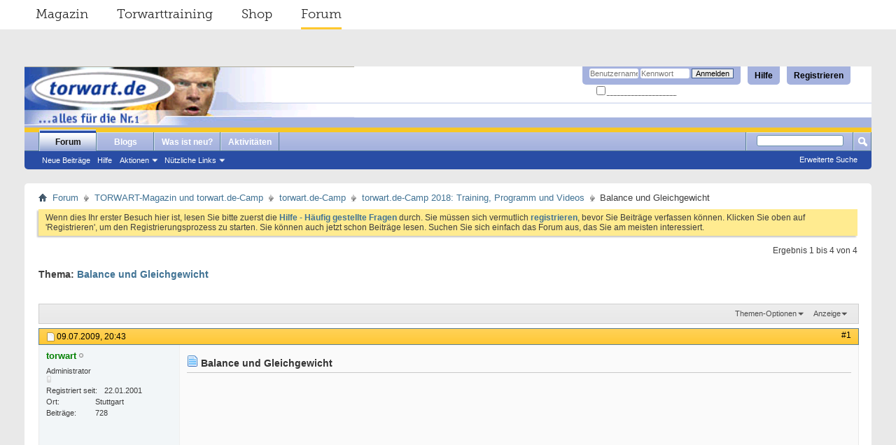

--- FILE ---
content_type: text/html; charset=ISO-8859-1
request_url: https://forum.torwart.de/de/showthread.php/65711-Balance-und-Gleichgewicht?s=137f7b77cfda6b42d95563e7b6481445
body_size: 12697
content:
<!DOCTYPE html PUBLIC "-//W3C//DTD XHTML 1.0 Transitional//EN" "http://www.w3.org/TR/xhtml1/DTD/xhtml1-transitional.dtd">
<html xmlns="http://www.w3.org/1999/xhtml" dir="ltr" lang="de" id="vbulletin_html">
<head>
	<meta http-equiv="Content-Type" content="text/html; charset=ISO-8859-1" />
<meta id="e_vb_meta_bburl" name="vb_meta_bburl" content="https://forum.torwart.de/de" />
<base href="https://forum.torwart.de/de/" /><!--[if IE]></base><![endif]-->
<meta name="generator" content="vBulletin 4.2.5" />

	<link rel="Shortcut Icon" href="favicon.ico" type="image/x-icon" />








	
		<script type="text/javascript" src="https://ajax.googleapis.com/ajax/libs/yui/2.9.0/build/yuiloader-dom-event/yuiloader-dom-event.js"></script>
	

<script type="text/javascript">
<!--
	if (typeof YAHOO === 'undefined') // Load ALL YUI Local
	{
		document.write('<script type="text/javascript" src="clientscript/yui/yuiloader-dom-event/yuiloader-dom-event.js?v=425"><\/script>');
		document.write('<script type="text/javascript" src="clientscript/yui/connection/connection-min.js?v=425"><\/script>');
		var yuipath = 'clientscript/yui';
		var yuicombopath = '';
		var remoteyui = false;
	}
	else	// Load Rest of YUI remotely (where possible)
	{
		var yuipath = 'https://ajax.googleapis.com/ajax/libs/yui/2.9.0/build';
		var yuicombopath = '';
		var remoteyui = true;
		if (!yuicombopath)
		{
			document.write('<script type="text/javascript" src="https://ajax.googleapis.com/ajax/libs/yui/2.9.0/build/connection/connection-min.js?v=425"><\/script>');
		}
	}
	var SESSIONURL = "s=8aac84a592a7cf253429b1829d23a50b&";
	var SECURITYTOKEN = "guest";
	var IMGDIR_MISC = "images/misc";
	var IMGDIR_BUTTON = "images/buttons";
	var vb_disable_ajax = parseInt("0", 10);
	var SIMPLEVERSION = "425";
	var BBURL = "https://forum.torwart.de/de";
	var LOGGEDIN = 0 > 0 ? true : false;
	var THIS_SCRIPT = "showthread";
	var RELPATH = "showthread.php/65711-Balance-und-Gleichgewicht";
	var PATHS = {
		forum : "",
		cms   : "",
		blog  : ""
	};
	var AJAXBASEURL = "https://forum.torwart.de/de/";
// -->
</script>
<script type="text/javascript" src="https://forum.torwart.de/de/clientscript/vbulletin-core.js?v=425"></script>



	<link rel="alternate" type="application/rss+xml" title="torwart.de-Forum RSS-Feed" href="https://forum.torwart.de/de/external.php?type=RSS2" />
	
		<link rel="alternate" type="application/rss+xml" title="torwart.de-Forum - torwart.de-Camp 2018: Training, Programm und Videos - RSS-Feed" href="https://forum.torwart.de/de/external.php?type=RSS2&amp;forumids=110" />
	



	<link rel="stylesheet" type="text/css" href="css.php?styleid=3&amp;langid=1&amp;d=1497954016&amp;td=ltr&amp;sheet=bbcode.css,editor.css,popupmenu.css,reset-fonts.css,vbulletin.css,vbulletin-chrome.css,vbulletin-formcontrols.css," />

	<!--[if lt IE 8]>
	<link rel="stylesheet" type="text/css" href="css.php?styleid=3&amp;langid=1&amp;d=1497954016&amp;td=ltr&amp;sheet=popupmenu-ie.css,vbulletin-ie.css,vbulletin-chrome-ie.css,vbulletin-formcontrols-ie.css,editor-ie.css" />
	<![endif]-->


	<meta name="keywords" content="gleichgewicht,balance" />
	<meta name="description" content="&lt;object width=&quot;560&quot; height=&quot;340&quot;&gt;&lt;param name=&quot;movie&quot; value=&quot;http://www.youtube.com/v/Wd4eQ44_NcA&amp;hl=de&amp;fs=1&amp;&quot;&gt;&lt;/param&gt;&lt;param name=&quot;allowFullScreen&quot; value=&quot;true&quot;&gt;&lt;/param&gt;&lt;param name=&quot;allowscriptaccess&quot; value=&quot;always&quot;&gt;&lt;/param&gt;&lt;embed src=&quot;http://www.youtube.com/v/Wd4eQ44_NcA&amp;hl=de&amp;fs=1&amp;&quot; type=&quot;application/x-shockwave-flash&quot; allowscriptaccess=&quot;always&quot; allowfullscreen=&quot;true&quot; width=&quot;560&quot; height=&quot;340&quot;&gt;&lt;/embed&gt;&lt;/object&gt;" />

	<title> Balance und Gleichgewicht</title>
	<link rel="canonical" href="showthread.php/65711-Balance-und-Gleichgewicht?s=8aac84a592a7cf253429b1829d23a50b" />
	
	
	
	
	
	
	
	
	

	
		<link rel="stylesheet" type="text/css" href="css.php?styleid=3&amp;langid=1&amp;d=1497954016&amp;td=ltr&amp;sheet=toolsmenu.css,postlist.css,showthread.css,postbit.css,options.css,attachment.css,poll.css,lightbox.css" />
	
	<!--[if lt IE 8]><link rel="stylesheet" type="text/css" href="css.php?styleid=3&amp;langid=1&amp;d=1497954016&amp;td=ltr&amp;sheet=toolsmenu-ie.css,postlist-ie.css,showthread-ie.css,postbit-ie.css,poll-ie.css" /><![endif]-->
<link rel="stylesheet" type="text/css" href="css.php?styleid=3&amp;langid=1&amp;d=1497954016&amp;td=ltr&amp;sheet=additional.css" />

</head>

<body>

<!--
##################
##################
SERVICE NAV CSS START
##################
##################
 -->
<style type="text/css">
/* @import must be at top of file, otherwise CSS will not work */
@import url("http://hello.myfonts.net/count/30bdc5");
@font-face {
    font-family: 'MuseoSlab';
    src: url('../fonts/30BDBF_0_0.eot');
    src: url('../fonts/30BDBF_0_0.eot?#iefix') format('embedded-opentype'),
         url('../fonts/30BDBF_0_0.woff2') format('woff2'),
         url('../fonts/30BDBF_0_0.woff') format('woff'),
         url('../fonts/30BDBF_0_0.ttf') format('truetype');
    font-weight: normal;
    font-style: normal;
}

/**
 * @license
 * MyFonts Webfont Build ID 3194303, 2016-03-30T08:11:44-0400
 *
 * The fonts listed in this notice are subject to the End User License
 * Agreement(s) entered into by the website owner. All other parties are
 * explicitly restricted from using the Licensed Webfonts(s).
 *
 * You may obtain a valid license at the URLs below.
 *
 * Webfont: MuseoSlab-300 by exljbris
 * URL: http://www.myfonts.com/fonts/exljbris/museo-slab/300/
 * Copyright: Copyright (c) 2009 by Jos Buivenga. All rights reserved.
 * Licensed pageviews: 500,000
 *
 *
 * License: http://www.myfonts.com/viewlicense?type=web&buildid=3194303
 *
 * 2016 MyFonts Inc
*/

/* @import must be at top of file, otherwise CSS will not work */
@import url("http://hello.myfonts.net/count/30bdbf");
@font-face {
    font-family: 'MuseoSlab';
    src: url('../fonts/30BDC5_0_0.eot');
    src: url('../fonts/30BDC5_0_0.eot?#iefix') format('embedded-opentype'),
         url('../fonts/30BDC5_0_0.woff2') format('woff2'),
         url('../fonts/30BDC5_0_0.woff') format('woff'),
         url('../fonts/30BDC5_0_0.ttf') format('truetype');
     font-weight: bold;
     font-style: normal;
}

    .serviceNavigationContainer {
        font-family: "MuseoSlab", Helvetica, Arial, sans-serif;
        font-weight: normal;
        font-size: 18px;
        width: auto;
        margin: 0 -35px 53px;
        background-color: #fff;
    }
    .serviceNavigationContainer .serviceNavigation {
        
        margin: 0 auto;
        padding-left: 33px;
        padding-right: 15px;
        list-style: none;
    }
    .serviceNavigationContainer .serviceNavigation li {
        display: inline-block;
        padding-left: 18px;
        padding-right: 18px;
    }
    .serviceNavigationContainer .serviceNavigation li a {
        font-weight: normal;
        color: #292929;
        line-height: 40px;
        display: inline-block;
    }
        .serviceNavigationContainer .serviceNavigation li a:hover {
            text-decoration: none;
        }
    .serviceNavigationContainer .serviceNavigation li.active a {
        line-height: 37px;
        border-bottom: 3px solid #ffc82e;
    }
        .serviceNavigationContainer .serviceNavigation li:hover a {
            line-height: 37px;
            border-bottom: 3px solid #ffc82e;
        }
</style>
<!--
##################
##################
SERVICE NAV CSS END
##################
##################
 -->
</head>
	<body>
<!--
##################
##################
SERVICE NAV START
##################
##################
 -->


    <div class="serviceNavigationContainer">
    <ul class="serviceNavigation">
        <li class="magazine">
            <a href="http://www.torwart.de/">Magazin</a>
        </li>
        <li class="training">
            <a href="http://www.torwart.de/torwarttraining">Torwarttraining</a>
        </li>
        <li class="shop">
            <a href="http://shop.torwart.de">Shop</a>
        </li>
        <li class="active forum">
            <a href="http://forum.torwart.de">Forum</a>
        </li>
    </ul>
</div>

<!--
##################
##################
SERVICE NAV END
##################
##################
 -->



<div class="above_body"> <!-- closing tag is in template navbar -->
<div id="header" class="floatcontainer doc_header">
	<div><a name="top" href="forum.php?s=8aac84a592a7cf253429b1829d23a50b" class="logo-image"><img src="https://forum.torwart.de/de/images/header_kahn_neu.png" alt="torwart.de-Forum - Powered by vBulletin" /></a></div>
	<div id="toplinks" class="toplinks">
		
			<ul class="nouser">
			
				<li><a href="register.php?s=8aac84a592a7cf253429b1829d23a50b" rel="nofollow">Registrieren</a></li>
			
				<li><a rel="help" href="faq.php?s=8aac84a592a7cf253429b1829d23a50b">Hilfe</a></li>
				<li>
			<script type="text/javascript" src="clientscript/vbulletin_md5.js?v=425"></script>
			<form id="navbar_loginform" action="login.php?s=8aac84a592a7cf253429b1829d23a50b&amp;do=login" method="post" onsubmit="md5hash(vb_login_password, vb_login_md5password, vb_login_md5password_utf, 0)">
				<fieldset id="logindetails" class="logindetails">
					<div>
						<div>
					<input type="text" class="textbox default-value" name="vb_login_username" id="navbar_username" size="10" accesskey="u" tabindex="101" value="Benutzername" />
					<input type="password" class="textbox" tabindex="102" name="vb_login_password" id="navbar_password" size="10" />
					<input type="text" class="textbox default-value" tabindex="102" name="vb_login_password_hint" id="navbar_password_hint" size="10" value="Kennwort" style="display:none;" />
					<input type="submit" class="loginbutton" tabindex="104" value="Anmelden" title="Geben Sie zur Anmeldung Ihren Benutzernamen und Ihr Kennwort in die dafür vorgesehenen Textfelder ein oder klicken Sie auf die 'Registrieren'-Schaltfläche, um ein neues Benutzerkonto anzulegen." accesskey="s" />
						</div>
					</div>
				</fieldset>
				<div id="remember" class="remember">
					<label for="cb_cookieuser_navbar"><input type="checkbox" name="cookieuser" value="1" id="cb_cookieuser_navbar" class="cb_cookieuser_navbar" accesskey="c" tabindex="103" /> <acronym style="border-bottom: 1px dotted #000000; cursor: help;" title="Sie bleiben angemeldet, bis Sie sich selbst abmelden.">Angemeldet bleiben?</acronym></label>
				</div>

				<input type="hidden" name="s" value="8aac84a592a7cf253429b1829d23a50b" />
				<input type="hidden" name="securitytoken" value="guest" />
				<input type="hidden" name="do" value="login" />
				<input type="hidden" name="vb_login_md5password" />
				<input type="hidden" name="vb_login_md5password_utf" />
			</form>
			<script type="text/javascript">
			YAHOO.util.Dom.setStyle('navbar_password_hint', "display", "inline");
			YAHOO.util.Dom.setStyle('navbar_password', "display", "none");
			vB_XHTML_Ready.subscribe(function()
			{
			//
				YAHOO.util.Event.on('navbar_username', "focus", navbar_username_focus);
				YAHOO.util.Event.on('navbar_username', "blur", navbar_username_blur);
				YAHOO.util.Event.on('navbar_password_hint', "focus", navbar_password_hint);
				YAHOO.util.Event.on('navbar_password', "blur", navbar_password);
			});
			
			function navbar_username_focus(e)
			{
			//
				var textbox = YAHOO.util.Event.getTarget(e);
				if (textbox.value == 'Benutzername')
				{
				//
					textbox.value='';
					textbox.style.color='#000000';
				}
			}

			function navbar_username_blur(e)
			{
			//
				var textbox = YAHOO.util.Event.getTarget(e);
				if (textbox.value == '')
				{
				//
					textbox.value='Benutzername';
					textbox.style.color='#777777';
				}
			}
			
			function navbar_password_hint(e)
			{
			//
				var textbox = YAHOO.util.Event.getTarget(e);
				
				YAHOO.util.Dom.setStyle('navbar_password_hint', "display", "none");
				YAHOO.util.Dom.setStyle('navbar_password', "display", "inline");
				YAHOO.util.Dom.get('navbar_password').focus();
			}

			function navbar_password(e)
			{
			//
				var textbox = YAHOO.util.Event.getTarget(e);
				
				if (textbox.value == '')
				{
					YAHOO.util.Dom.setStyle('navbar_password_hint', "display", "inline");
					YAHOO.util.Dom.setStyle('navbar_password', "display", "none");
				}
			}
			</script>
				</li>
				
			</ul>
		
	</div>
	<div class="ad_global_header">
		 
		 
	</div>
	<hr />
</div>
<div id="navbar" class="navbar">
	<ul id="navtabs" class="navtabs floatcontainer">
		
		
	
		<li class="selected" id="vbtab_forum">
			<a class="navtab" href="forum.php?s=8aac84a592a7cf253429b1829d23a50b">Forum</a>
		</li>
		
		
			<ul class="floatcontainer">
				
					
						
							<li id="vbflink_newposts"><a href="search.php?s=8aac84a592a7cf253429b1829d23a50b&amp;do=getnew&amp;contenttype=vBForum_Post">Neue Beiträge</a></li>
						
					
				
					
						
							<li id="vbflink_faq"><a href="faq.php?s=8aac84a592a7cf253429b1829d23a50b">Hilfe</a></li>
						
					
				
					
						<li class="popupmenu" id="vbmenu_actions">
							<a href="javascript://" class="popupctrl">Aktionen</a>
							<ul class="popupbody popuphover">
								
									<li id="vbalink_mfr"><a href="forumdisplay.php?s=8aac84a592a7cf253429b1829d23a50b&amp;do=markread&amp;markreadhash=guest">Alle Foren als gelesen markieren</a></li>
								
							</ul>
						</li>
					
				
					
						<li class="popupmenu" id="vbmenu_qlinks">
							<a href="javascript://" class="popupctrl">Nützliche Links</a>
							<ul class="popupbody popuphover">
								
									<li id="vbqlink_posts"><a href="search.php?s=8aac84a592a7cf253429b1829d23a50b&amp;do=getdaily&amp;contenttype=vBForum_Post">Heutige Beiträge</a></li>
								
									<li id="vbqlink_leaders"><a href="showgroups.php?s=8aac84a592a7cf253429b1829d23a50b">Forum-Mitarbeiter anzeigen </a></li>
								
							</ul>
						</li>
					
				
			</ul>
		

	
		<li  id="vbtab_blog">
			<a class="navtab" href="blog.php?s=8aac84a592a7cf253429b1829d23a50b">Blogs</a>
		</li>
		
		

	
		<li  id="vbtab_whatsnew">
			<a class="navtab" href="search.php?s=8aac84a592a7cf253429b1829d23a50b&amp;do=getnew&amp;contenttype=vBForum_Post">Was ist neu?</a>
		</li>
		
		

	
		<li  id="vbtab_activity">
			<a class="navtab" href="activity.php?s=8aac84a592a7cf253429b1829d23a50b">Aktivitäten</a>
		</li>
		
		

		
	</ul>
	
		<div id="globalsearch" class="globalsearch">
			<form action="search.php?s=8aac84a592a7cf253429b1829d23a50b&amp;do=process" method="post" id="navbar_search" class="navbar_search">
				
				<input type="hidden" name="securitytoken" value="guest" />
				<input type="hidden" name="do" value="process" />
				<span class="textboxcontainer"><span><input type="text" value="" name="query" class="textbox" tabindex="99"/></span></span>
				<span class="buttoncontainer"><span><input type="image" class="searchbutton" src="images/buttons/search.png" name="submit" onclick="document.getElementById('navbar_search').submit;" tabindex="100"/></span></span>
			</form>
			<ul class="navbar_advanced_search">
				<li><a href="search.php?s=8aac84a592a7cf253429b1829d23a50b&amp;search_type=1" accesskey="4">Erweiterte Suche</a></li>
				
			</ul>
		</div>
	
</div>
</div><!-- closing div for above_body -->

<div class="body_wrapper">
<div id="breadcrumb" class="breadcrumb">
	<ul class="floatcontainer">
		<li class="navbithome"><a href="index.php?s=8aac84a592a7cf253429b1829d23a50b" accesskey="1"><img src="images/misc/navbit-home.png" alt="Startseite" /></a></li>
		
	<li class="navbit"><a href="forum.php?s=8aac84a592a7cf253429b1829d23a50b">Forum</a></li>

	<li class="navbit"><a href="forumdisplay.php/94-TORWART-Magazin-und-torwart-de-Camp?s=8aac84a592a7cf253429b1829d23a50b">TORWART-Magazin und torwart.de-Camp</a></li>

	<li class="navbit"><a href="forumdisplay.php/108-torwart-de-Camp?s=8aac84a592a7cf253429b1829d23a50b">torwart.de-Camp</a></li>

	<li class="navbit"><a href="forumdisplay.php/110-torwart-de-Camp-2018-Training-Programm-und-Videos?s=8aac84a592a7cf253429b1829d23a50b">torwart.de-Camp 2018: Training, Programm und Videos</a></li>

		
	<li class="navbit lastnavbit"><span> Balance und Gleichgewicht</span></li>

	</ul>
	<hr />
</div>

 
 


	<form action="profile.php?do=dismissnotice" method="post" id="notices" class="notices">
		<input type="hidden" name="do" value="dismissnotice" />
		<input type="hidden" name="s" value="s=8aac84a592a7cf253429b1829d23a50b&amp;" />
		<input type="hidden" name="securitytoken" value="guest" />
		<input type="hidden" id="dismiss_notice_hidden" name="dismiss_noticeid" value="" />
		<input type="hidden" name="url" value="" />
		<ol>
			<li class="restore" id="navbar_notice_2">
	
	Wenn dies Ihr erster Besuch hier ist,
		lesen Sie bitte zuerst die <a href="faq.php?s=8aac84a592a7cf253429b1829d23a50b&amp;" target="_blank"><b>Hilfe - Häufig gestellte Fragen</b></a>
		durch. Sie müssen sich vermutlich <a href="register.php?s=8aac84a592a7cf253429b1829d23a50b&amp;" target="_blank"><b>registrieren</b></a>,
		bevor Sie Beiträge verfassen können. Klicken Sie oben auf 'Registrieren', um den Registrierungsprozess zu
		starten. Sie können auch jetzt schon Beiträge lesen. Suchen Sie sich einfach das Forum aus, das Sie am meisten
		interessiert.
</li>
		</ol>
	</form>




	<div id="above_postlist" class="above_postlist">
		
		<div id="pagination_top" class="pagination_top">
		
			<div id="postpagestats_above" class="postpagestats">
				Ergebnis 1 bis 4 von 4
			</div>
		</div>
	</div>
	<div id="pagetitle" class="pagetitle">
		<h1>
			Thema: <span class="threadtitle"><a href="showthread.php/65711-Balance-und-Gleichgewicht?s=8aac84a592a7cf253429b1829d23a50b" title="Seite neu laden">Balance und Gleichgewicht</a></span>
		</h1>
		
			
<span id="fb-root"></span>
<script type="text/javascript" src="//connect.facebook.net/de_DE/sdk.js#appId=180330575485757&amp;xfbml=1"></script>

<div id="fb_likeframe">
	<fb:like href="https://forum.torwart.de/de/showthread.php/65711-Balance-und-Gleichgewicht" font="tahoma" layout="standard" show_faces="false" width="300" action="like" colorscheme="light" data-share="true"></fb:like>
</div>
		
	</div>
	<div id="thread_controls" class="thread_controls toolsmenu">
		<div>
		<ul id="postlist_popups" class="postlist_popups popupgroup">
			
			
			<li class="popupmenu" id="threadtools">
				<h6><a class="popupctrl" href="javascript://">Themen-Optionen</a></h6>
				<ul class="popupbody popuphover">
					<li><a href="printthread.php?s=8aac84a592a7cf253429b1829d23a50b&amp;t=65711&amp;pp=50&amp;page=1" accesskey="3" rel="nofollow">Druckbare Version zeigen</a></li>
					
						<li><a href="sendmessage.php?s=8aac84a592a7cf253429b1829d23a50b&amp;do=sendtofriend&amp;t=65711" rel="nofollow">Thema weiterempfehlen&hellip;</a></li>
					
					<li>
						
					</li>
					
				</ul>
			</li>

			

			

			

			
				<li class="popupmenu" id="displaymodes">
					<h6><a class="popupctrl" href="javascript://">Anzeige</a></h6>
					<ul class="popupbody popuphover">
						<li><label>Linear-Darstellung</label></li>
						<li><a href="showthread.php/65711-Balance-und-Gleichgewicht?s=8aac84a592a7cf253429b1829d23a50b&amp;mode=hybrid"> Zur Hybrid-Darstellung wechseln</a></li>
						<li><a href="showthread.php/65711-Balance-und-Gleichgewicht?s=8aac84a592a7cf253429b1829d23a50b&amp;p=825481&amp;mode=threaded#post825481"> Zur Baum-Darstellung wechseln</a></li>
					</ul>
				</li>
			

			
			</ul>
		</div>
	</div>

<div id="postlist" class="postlist restrain">
	

	
		<ol id="posts" class="posts" start="1">
			
<li class="postbitlegacy postbitim postcontainer old" id="post_825481">
<!-- see bottom of postbit.css for .userinfo .popupmenu styles -->

	<div class="posthead">
			<span class="postdate old">
				
					<span class="date">09.07.2009,&nbsp;<span class="time">20:43</span></span>
				
			</span>
			<span class="nodecontrols">
				
					<a name="post825481" href="showthread.php/65711-Balance-und-Gleichgewicht?s=8aac84a592a7cf253429b1829d23a50b&amp;p=825481&amp;viewfull=1#post825481" class="postcounter">#1</a><a id="postcount825481" name="1"></a>
				
				
				
			</span>
	</div>
	<div class="postdetails">
		<div class="userinfo">
			<div class="username_container">
			
				<div class="popupmenu memberaction">
	<a class="username offline popupctrl" href="member.php/1-torwart?s=8aac84a592a7cf253429b1829d23a50b" title="torwart ist offline"><strong><span style="color: green; font-weight: bold;">torwart</span></strong></a>
	<ul class="popupbody popuphover memberaction_body">
		<li class="left">
			<a href="member.php/1-torwart?s=8aac84a592a7cf253429b1829d23a50b" class="siteicon_profile">
				Profil
			</a>
		</li>
		
		<li class="right">
			<a href="search.php?s=8aac84a592a7cf253429b1829d23a50b&amp;do=finduser&amp;userid=1&amp;contenttype=vBForum_Post&amp;showposts=1" class="siteicon_forum" rel="nofollow">
				Beiträge anzeigen
			</a>
		</li>
		
		
		
		
		<li class="right">
			<a href="blog.php?s=8aac84a592a7cf253429b1829d23a50b&amp;u=1" class="siteicon_blog" rel="nofollow">
				Blog anzeigen
			</a>
		</li>
		
		
		
		<li class="left">
			<a href="http://www.torwart.de" class="siteicon_homepage">
				Homepage besuchen
			</a>
		</li>
		
		
		

		

		
		
	</ul>
</div>
				<img class="inlineimg onlinestatus" src="images/statusicon/user-offline.png" alt="torwart ist offline" border="0" />

			
			</div>
			<span class="usertitle">
				Administrator
			</span>
			
			
			
				<span class="postbit_reputation" id="repdisplay_825481_1" title="torwart ">
					
						<img class="repimg" src="images/reputation/reputation_off.png" alt="" />
					
				</span>
			
			 
			
				<hr />
				<dl class="userinfo_extra">
					<dt>Registriert seit</dt> <dd>22.01.2001</dd>
					<dt>Ort</dt> <dd>Stuttgart</dd>
					
					<dt>Beiträge</dt> <dd>728</dd>	
					
				</dl>
				
				
				<div class="imlinks">
					    
				</div>
			
		</div>
		<div class="postbody">
			<div class="postrow">
				
				
				<h2 class="title icon">
					<img src="images/icons/icon1.png" alt="Standard" /> Balance und Gleichgewicht
				</h2>
				


						
							
							
						
						
				<div class="content">
					<div id="post_message_825481">
						<blockquote class="postcontent restore ">
							<object width="560" height="340"><param name="movie" value="http://www.youtube.com/v/Wd4eQ44_NcA&amp;hl=de&amp;fs=1&amp;"></param><param name="allowFullScreen" value="true"></param><param name="allowscriptaccess" value="always"></param><embed src="http://www.youtube.com/v/Wd4eQ44_NcA&amp;hl=de&amp;fs=1&amp;" type="application/x-shockwave-flash" allowscriptaccess="always" allowfullscreen="true" width="560" height="340"></embed></object>
						</blockquote>
					</div>

					
				</div>
			</div>
			
			<div class="cleardiv"></div>
		</div>
	</div>
		<div class="postfoot">
			<!-- <div class="postfoot_container"> -->
			<div class="textcontrols floatcontainer">
				<span class="postcontrols">
					<img style="display:none" id="progress_825481" src="images/misc/progress.gif" alt="" />
					
					
					
						<a id="qrwq_825481" class="newreply" href="newreply.php?s=8aac84a592a7cf253429b1829d23a50b&amp;do=newreply&amp;p=825481" rel="nofollow" title="Zitieren" onclick="fetch_object('newreplylink_bottom').style.display = 'none';"><img id="quoteimg_825481" src="clear.gif" alt="Zitieren" />Zitieren</a>
					
					
					
				</span>
				<span class="postlinking">
					
						
					

					
					
					
					

					
					

					
					
					
					
					
				</span>
			<!-- </div> -->
			</div>
		</div>
	<hr />
</li>

<li class="postbitlegacy postbitim postcontainer old" id="post_825531">
<!-- see bottom of postbit.css for .userinfo .popupmenu styles -->

	<div class="posthead">
			<span class="postdate old">
				
					<span class="date">09.07.2009,&nbsp;<span class="time">23:03</span></span>
				
			</span>
			<span class="nodecontrols">
				
					<a name="post825531" href="showthread.php/65711-Balance-und-Gleichgewicht?s=8aac84a592a7cf253429b1829d23a50b&amp;p=825531&amp;viewfull=1#post825531" class="postcounter">#2</a><a id="postcount825531" name="2"></a>
				
				
				
			</span>
	</div>
	<div class="postdetails">
		<div class="userinfo">
			<div class="username_container">
			
				<div class="popupmenu memberaction">
	<a class="username offline popupctrl" href="member.php/8707-Paulianer?s=8aac84a592a7cf253429b1829d23a50b" title="Paulianer ist offline"><strong><span style="color: green; font-weight: bold;">Paulianer</span></strong></a>
	<ul class="popupbody popuphover memberaction_body">
		<li class="left">
			<a href="member.php/8707-Paulianer?s=8aac84a592a7cf253429b1829d23a50b" class="siteicon_profile">
				Profil
			</a>
		</li>
		
		<li class="right">
			<a href="search.php?s=8aac84a592a7cf253429b1829d23a50b&amp;do=finduser&amp;userid=8707&amp;contenttype=vBForum_Post&amp;showposts=1" class="siteicon_forum" rel="nofollow">
				Beiträge anzeigen
			</a>
		</li>
		
		
		
		
		<li class="right">
			<a href="blog.php?s=8aac84a592a7cf253429b1829d23a50b&amp;u=8707" class="siteicon_blog" rel="nofollow">
				Blog anzeigen
			</a>
		</li>
		
		
		
		
		

		

		
		
	</ul>
</div>
				<img class="inlineimg onlinestatus" src="images/statusicon/user-offline.png" alt="Paulianer ist offline" border="0" />

			
			</div>
			<span class="usertitle">
				torwart.de-Team
			</span>
			
			
			
				<span class="postbit_reputation" id="repdisplay_825531_8707" title="Paulianer hat eine strahlende Zukunft">
					
						<img class="repimg" src="images/reputation/reputation_pos.png" alt="" />
					
						<img class="repimg" src="images/reputation/reputation_pos.png" alt="" />
					
						<img class="repimg" src="images/reputation/reputation_pos.png" alt="" />
					
						<img class="repimg" src="images/reputation/reputation_pos.png" alt="" />
					
						<img class="repimg" src="images/reputation/reputation_pos.png" alt="" />
					
						<img class="repimg" src="images/reputation/reputation_highpos.png" alt="" />
					
						<img class="repimg" src="images/reputation/reputation_highpos.png" alt="" />
					
						<img class="repimg" src="images/reputation/reputation_highpos.png" alt="" />
					
						<img class="repimg" src="images/reputation/reputation_highpos.png" alt="" />
					
						<img class="repimg" src="images/reputation/reputation_highpos.png" alt="" />
					
						<img class="repimg" src="images/reputation/reputation_highpos.png" alt="" />
					
				</span>
			
			 
			
				<hr />
				<dl class="userinfo_extra">
					<dt>Registriert seit</dt> <dd>05.02.2006</dd>
					
					
					<dt>Beiträge</dt> <dd>25.816</dd>	
					<dt>Blog-Einträge</dt><dd><a href="blog.php/8707?s=8aac84a592a7cf253429b1829d23a50b">41</a></dd>
				</dl>
				
				
				<div class="imlinks">
					    
				</div>
			
		</div>
		<div class="postbody">
			<div class="postrow has_after_content">
				
				
				<h2 class="title icon">
					<img src="images/icons/icon1.png" alt="Standard" /> 
				</h2>
				


						
						
				<div class="content">
					<div id="post_message_825531">
						<blockquote class="postcontent restore ">
							Karate <img src="images/smilies/smile.png" border="0" alt="" title="Lächeln" class="inlineimg" /> Die Übung konnte ich sogar ganz gut.
						</blockquote>
					</div>

					
				</div>
			</div>
			
			<div class="after_content">
				
				
				
				
					<blockquote class="signature restore"><div class="signaturecontainer">Farblegende: <font color="green">Moderator</font> | Privatperson</div></blockquote>
				
				
			</div>
			
			<div class="cleardiv"></div>
		</div>
	</div>
		<div class="postfoot">
			<!-- <div class="postfoot_container"> -->
			<div class="textcontrols floatcontainer">
				<span class="postcontrols">
					<img style="display:none" id="progress_825531" src="images/misc/progress.gif" alt="" />
					
					
					
						<a id="qrwq_825531" class="newreply" href="newreply.php?s=8aac84a592a7cf253429b1829d23a50b&amp;do=newreply&amp;p=825531" rel="nofollow" title="Zitieren" onclick="fetch_object('newreplylink_bottom').style.display = 'none';"><img id="quoteimg_825531" src="clear.gif" alt="Zitieren" />Zitieren</a>
					
					
					
				</span>
				<span class="postlinking">
					
						
					

					
					
					
					

					
					

					
					
					
					
					
				</span>
			<!-- </div> -->
			</div>
		</div>
	<hr />
</li>

<li class="postbitlegacy postbitim postcontainer old" id="post_825792">
<!-- see bottom of postbit.css for .userinfo .popupmenu styles -->

	<div class="posthead">
			<span class="postdate old">
				
					<span class="date">10.07.2009,&nbsp;<span class="time">21:07</span></span>
				
			</span>
			<span class="nodecontrols">
				
					<a name="post825792" href="showthread.php/65711-Balance-und-Gleichgewicht?s=8aac84a592a7cf253429b1829d23a50b&amp;p=825792&amp;viewfull=1#post825792" class="postcounter">#3</a><a id="postcount825792" name="3"></a>
				
				
				
			</span>
	</div>
	<div class="postdetails">
		<div class="userinfo">
			<div class="username_container">
			
				<div class="popupmenu memberaction">
	<a class="username offline popupctrl" href="member.php/8728-Partykater?s=8aac84a592a7cf253429b1829d23a50b" title="Partykater ist offline"><strong>Partykater</strong></a>
	<ul class="popupbody popuphover memberaction_body">
		<li class="left">
			<a href="member.php/8728-Partykater?s=8aac84a592a7cf253429b1829d23a50b" class="siteicon_profile">
				Profil
			</a>
		</li>
		
		<li class="right">
			<a href="search.php?s=8aac84a592a7cf253429b1829d23a50b&amp;do=finduser&amp;userid=8728&amp;contenttype=vBForum_Post&amp;showposts=1" class="siteicon_forum" rel="nofollow">
				Beiträge anzeigen
			</a>
		</li>
		
		
		
		
		<li class="right">
			<a href="blog.php?s=8aac84a592a7cf253429b1829d23a50b&amp;u=8728" class="siteicon_blog" rel="nofollow">
				Blog anzeigen
			</a>
		</li>
		
		
		
		
		

		

		
		
	</ul>
</div>
				<img class="inlineimg onlinestatus" src="images/statusicon/user-offline.png" alt="Partykater ist offline" border="0" />

			
			</div>
			<span class="usertitle">
				Internationale Klasse
			</span>
			
			
			
				<span class="postbit_reputation" id="repdisplay_825792_8728" title="Partykater befindet sich auf einem aufstrebenden Ast">
					
						<img class="repimg" src="images/reputation/reputation_pos.png" alt="" />
					
				</span>
			
			 
			
				<hr />
				<dl class="userinfo_extra">
					<dt>Registriert seit</dt> <dd>05.02.2006</dd>
					
					
					<dt>Beiträge</dt> <dd>1.508</dd>	
					
				</dl>
				
				
				<div class="imlinks">
					    
				</div>
			
		</div>
		<div class="postbody">
			<div class="postrow">
				
				
				<h2 class="title icon">
					<img src="images/icons/icon1.png" alt="Standard" /> 
				</h2>
				


						
						
				<div class="content">
					<div id="post_message_825792">
						<blockquote class="postcontent restore ">
							Respekt vor der Beweglichkeit. Den Fuss so hoch zu bekommen ist schon verdammt stark. Das letzte mal als wir das im Training gemacht haben hats irgendwie mein Standbein nach vorne mitgezogen. Muss lustig ausgesehen haben weil sich die Leut köstlich amüsiert haben *G*
						</blockquote>
					</div>

					
				</div>
			</div>
			
			<div class="cleardiv"></div>
		</div>
	</div>
		<div class="postfoot">
			<!-- <div class="postfoot_container"> -->
			<div class="textcontrols floatcontainer">
				<span class="postcontrols">
					<img style="display:none" id="progress_825792" src="images/misc/progress.gif" alt="" />
					
					
					
						<a id="qrwq_825792" class="newreply" href="newreply.php?s=8aac84a592a7cf253429b1829d23a50b&amp;do=newreply&amp;p=825792" rel="nofollow" title="Zitieren" onclick="fetch_object('newreplylink_bottom').style.display = 'none';"><img id="quoteimg_825792" src="clear.gif" alt="Zitieren" />Zitieren</a>
					
					
					
				</span>
				<span class="postlinking">
					
						
					

					
					
					
					

					
					

					
					
					
					
					
				</span>
			<!-- </div> -->
			</div>
		</div>
	<hr />
</li>

<li class="postbitlegacy postbitim postcontainer old" id="post_825820">
<!-- see bottom of postbit.css for .userinfo .popupmenu styles -->

	<div class="posthead">
			<span class="postdate old">
				
					<span class="date">10.07.2009,&nbsp;<span class="time">22:51</span></span>
				
			</span>
			<span class="nodecontrols">
				
					<a name="post825820" href="showthread.php/65711-Balance-und-Gleichgewicht?s=8aac84a592a7cf253429b1829d23a50b&amp;p=825820&amp;viewfull=1#post825820" class="postcounter">#4</a><a id="postcount825820" name="4"></a>
				
				
				
			</span>
	</div>
	<div class="postdetails">
		<div class="userinfo">
			<div class="username_container">
			
				<div class="popupmenu memberaction">
	<a class="username offline popupctrl" href="member.php/28027-Believer?s=8aac84a592a7cf253429b1829d23a50b" title="Believer ist offline"><strong>Believer</strong></a>
	<ul class="popupbody popuphover memberaction_body">
		<li class="left">
			<a href="member.php/28027-Believer?s=8aac84a592a7cf253429b1829d23a50b" class="siteicon_profile">
				Profil
			</a>
		</li>
		
		<li class="right">
			<a href="search.php?s=8aac84a592a7cf253429b1829d23a50b&amp;do=finduser&amp;userid=28027&amp;contenttype=vBForum_Post&amp;showposts=1" class="siteicon_forum" rel="nofollow">
				Beiträge anzeigen
			</a>
		</li>
		
		
		
		
		<li class="right">
			<a href="blog.php?s=8aac84a592a7cf253429b1829d23a50b&amp;u=28027" class="siteicon_blog" rel="nofollow">
				Blog anzeigen
			</a>
		</li>
		
		
		
		
		

		

		
		
	</ul>
</div>
				<img class="inlineimg onlinestatus" src="images/statusicon/user-offline.png" alt="Believer ist offline" border="0" />

			
			</div>
			<span class="usertitle">
				Welttorhüter<br><b>Newcomerin des Jahres 2009</b>
			</span>
			
			
			
				<span class="postbit_reputation" id="repdisplay_825820_28027" title="Believer ist ein Lichtblick">
					
						<img class="repimg" src="images/reputation/reputation_pos.png" alt="" />
					
						<img class="repimg" src="images/reputation/reputation_pos.png" alt="" />
					
						<img class="repimg" src="images/reputation/reputation_pos.png" alt="" />
					
						<img class="repimg" src="images/reputation/reputation_pos.png" alt="" />
					
						<img class="repimg" src="images/reputation/reputation_pos.png" alt="" />
					
						<img class="repimg" src="images/reputation/reputation_highpos.png" alt="" />
					
				</span>
			
			
			<a class="postuseravatar" href="member.php/28027-Believer?s=8aac84a592a7cf253429b1829d23a50b" title="Believer ist offline">
				<img src="customavatars/avatar28027_1.gif" alt="Avatar von Believer" title="Avatar von Believer" />
			</a>
			 
			
				<hr />
				<dl class="userinfo_extra">
					<dt>Registriert seit</dt> <dd>30.04.2009</dd>
					<dt>Ort</dt> <dd>Berlin (Mahlsdorf)</dd>
					
					<dt>Beiträge</dt> <dd>4.328</dd>	
					<dt>Blog-Einträge</dt><dd><a href="blog.php/28027?s=8aac84a592a7cf253429b1829d23a50b">15</a></dd>
				</dl>
				
				
				<div class="imlinks">
					    
				</div>
			
		</div>
		<div class="postbody">
			<div class="postrow has_after_content">
				
				
				<h2 class="title icon">
					<img src="images/icons/icon1.png" alt="Standard" /> 
				</h2>
				


						
						
							
						
				<div class="content">
					<div id="post_message_825820">
						<blockquote class="postcontent restore ">
							<div class="bbcode_container">
	<div class="bbcode_quote">
		<div class="quote_container">
			<div class="bbcode_quote_container"></div>
			
				<div class="bbcode_postedby">
					<img src="images/misc/quote_icon.png" alt="Zitat" /> Zitat von <strong>Paulianer</strong>
					<a href="showthread.php?s=8aac84a592a7cf253429b1829d23a50b&amp;p=825531#post825531" rel="nofollow"><img class="inlineimg" src="images/buttons/viewpost-right.png" alt="Beitrag anzeigen" /></a>
				</div>
				<div class="message">Karate <img src="images/smilies/smile.png" border="0" alt="" title="Lächeln" class="inlineimg" /> Die Übung konnte ich sogar ganz gut.</div>
			
		</div>
	</div>
</div>Bei mir auch <img src="images/smilies/smile.png" border="0" alt="" title="Lächeln" class="inlineimg" /> Na gut, das eine Mal habe ich (wie man leider sieht *grml*) die Stange mitgenommen &amp; musste sie dann ein wenig beruhigen, dass sie wieder Vertrauen in mich bekommt (<img src="images/smilies/wink.png" border="0" alt="" title="Blinzeln" class="inlineimg" />), aber ansonsten fand ich die Übung genial. Vor allem, weil in meiner Gruppe die Übung sehr schlecht ankam (d.h. keiner wollte sie machen) <img src="images/smilies/wink.png" border="0" alt="" title="Blinzeln" class="inlineimg" />
						</blockquote>
					</div>

					
				</div>
			</div>
			
			<div class="after_content">
				
				
				
				
					<blockquote class="signature restore"><div class="signaturecontainer"><b>&quot;Bangerang&quot;</b><br />
<br />
<a href="http://www.youtube.com/watch?v=bP9_bcDPW28" target="_blank">Krieger des Lichts</a><br />
06.11.09 † 10.11.09</div></blockquote>
				
				
			</div>
			
			<div class="cleardiv"></div>
		</div>
	</div>
		<div class="postfoot">
			<!-- <div class="postfoot_container"> -->
			<div class="textcontrols floatcontainer">
				<span class="postcontrols">
					<img style="display:none" id="progress_825820" src="images/misc/progress.gif" alt="" />
					
					
					
						<a id="qrwq_825820" class="newreply" href="newreply.php?s=8aac84a592a7cf253429b1829d23a50b&amp;do=newreply&amp;p=825820" rel="nofollow" title="Zitieren" onclick="fetch_object('newreplylink_bottom').style.display = 'none';"><img id="quoteimg_825820" src="clear.gif" alt="Zitieren" />Zitieren</a>
					
					
					
				</span>
				<span class="postlinking">
					
						
					

					
					
					
					

					
					

					
					
					
					
					
				</span>
			<!-- </div> -->
			</div>
		</div>
	<hr />
</li>

		</ol>
		<div class="separator"></div>
		<div class="postlistfoot">
			
		</div>

	

</div>

<div id="below_postlist" class="noinlinemod below_postlist">
	
	<div id="pagination_bottom" class="pagination_bottom">
	
		<div class="clear"></div>
<div class="navpopupmenu popupmenu nohovermenu" id="showthread_navpopup">
	
		<span class="shade">Gehe zu:</span>
		<a href="showthread.php/65711-Balance-und-Gleichgewicht?s=8aac84a592a7cf253429b1829d23a50b" class="popupctrl"><span class="ctrlcontainer">torwart.de-Camp 2018: Training, Programm und Videos</span></a>
		<a href="showthread.php/65711-Balance-und-Gleichgewicht#top" class="textcontrol" onclick="document.location.hash='top';return false;">Nach oben</a>
	
	<ul class="navpopupbody popupbody popuphover">
		
		<li class="optionlabel">Bereiche</li>
		<li><a href="usercp.php?s=8aac84a592a7cf253429b1829d23a50b">Benutzerkontrollzentrum</a></li>
		<li><a href="private.php?s=8aac84a592a7cf253429b1829d23a50b">Private Nachrichten</a></li>
		<li><a href="subscription.php?s=8aac84a592a7cf253429b1829d23a50b">Abonnements</a></li>
		<li><a href="online.php?s=8aac84a592a7cf253429b1829d23a50b">Wer ist online</a></li>
		<li><a href="search.php?s=8aac84a592a7cf253429b1829d23a50b">Foren durchsuchen</a></li>
		<li><a href="forum.php?s=8aac84a592a7cf253429b1829d23a50b">Forum-Startseite</a></li>
		
			<li class="optionlabel">Foren</li>
			
		
			
				<li><a href="forumdisplay.php/79-torwart-de-Forum-Alles-für-die-Nr-1?s=8aac84a592a7cf253429b1829d23a50b">torwart.de-Forum - Alles für die Nr. 1</a>
					<ol class="d1">
						
		
			
				<li><a href="forumdisplay.php/76-Allgemeine-Torwartthemen?s=8aac84a592a7cf253429b1829d23a50b">Allgemeine Torwartthemen</a></li>
			
		
			
				<li><a href="forumdisplay.php/80-Torwarthandschuhe-und-Torwartausrüstung-Produkttests-und-Kaufberatung?s=8aac84a592a7cf253429b1829d23a50b">Torwarthandschuhe und Torwartausrüstung, Produkttests und Kaufberatung</a>
					<ol class="d2">
						
		
			
				<li><a href="forumdisplay.php/87-Adidas-Torwarthandschuhe-amp-Ausrüstung?s=8aac84a592a7cf253429b1829d23a50b">Adidas Torwarthandschuhe &amp; Ausrüstung</a></li>
			
		
			
				<li><a href="forumdisplay.php/89-Nike-Torwarthandschuhe-amp-Ausrüstung?s=8aac84a592a7cf253429b1829d23a50b">Nike Torwarthandschuhe &amp; Ausrüstung</a></li>
			
		
			
				<li><a href="forumdisplay.php/88-Puma-Torwarthandschuhe-amp-Ausrüstung?s=8aac84a592a7cf253429b1829d23a50b">Puma Torwarthandschuhe &amp; Ausrüstung</a></li>
			
		
			
				<li><a href="forumdisplay.php/85-Reusch-Torwarthandschuhe-amp-Ausrüstung?s=8aac84a592a7cf253429b1829d23a50b">Reusch Torwarthandschuhe &amp; Ausrüstung</a></li>
			
		
			
				<li><a href="forumdisplay.php/86-Uhlsport-Torwarthandschuhe-amp-Ausrüstung?s=8aac84a592a7cf253429b1829d23a50b">Uhlsport Torwarthandschuhe &amp; Ausrüstung</a></li>
			
		
			
				<li><a href="forumdisplay.php/90-Sonstige-Handschuhmarken-amp-Ausrüstung?s=8aac84a592a7cf253429b1829d23a50b">Sonstige Handschuhmarken &amp; Ausrüstung</a></li>
			
		
			
				<li><a href="forumdisplay.php/105-Produkttests?s=8aac84a592a7cf253429b1829d23a50b">Produkttests</a></li>
			
		
			
				<li><a href="forumdisplay.php/107-Kaufberatung?s=8aac84a592a7cf253429b1829d23a50b">Kaufberatung</a></li>
			
		
			
					</ol>
				</li>
			
		
			
				<li><a href="forumdisplay.php/81-Torwarttraining-und-Torwarttechnik?s=8aac84a592a7cf253429b1829d23a50b">Torwarttraining und Torwarttechnik</a>
					<ol class="d2">
						
		
			
				<li><a href="forumdisplay.php/115-Torwarttrainer-Profile-und-Philosophien?s=8aac84a592a7cf253429b1829d23a50b">Torwarttrainer - Profile und Philosophien</a></li>
			
		
			
					</ol>
				</li>
			
		
			
				<li><a href="forumdisplay.php/83-Was-tun-bei-Verletzungen?s=8aac84a592a7cf253429b1829d23a50b">Was tun bei Verletzungen?</a></li>
			
		
			
				<li><a href="forumdisplay.php/91-Profitorhüter-News-Kommentare-und-Berichte?s=8aac84a592a7cf253429b1829d23a50b">Profitorhüter - News, Kommentare und Berichte</a></li>
			
		
			
					</ol>
				</li>
			
		
			
				<li><a href="forumdisplay.php/94-TORWART-Magazin-und-torwart-de-Camp?s=8aac84a592a7cf253429b1829d23a50b">TORWART-Magazin und torwart.de-Camp</a>
					<ol class="d1">
						
		
			
				<li><a href="forumdisplay.php/95-TORWART-Die-erste-Zeitschrift-extra-für-Torhüter?s=8aac84a592a7cf253429b1829d23a50b">TORWART: Die erste Zeitschrift extra für Torhüter</a></li>
			
		
			
				<li><a href="forumdisplay.php/108-torwart-de-Camp?s=8aac84a592a7cf253429b1829d23a50b">torwart.de-Camp</a>
					<ol class="d2">
						
		
			
				<li><a href="forumdisplay.php/110-torwart-de-Camp-2018-Training-Programm-und-Videos?s=8aac84a592a7cf253429b1829d23a50b">torwart.de-Camp 2018: Training, Programm und Videos</a></li>
			
		
			
					</ol>
				</li>
			
		
			
					</ol>
				</li>
			
		
			
				<li><a href="forumdisplay.php/19-torwart-de-Interaktiv?s=8aac84a592a7cf253429b1829d23a50b">torwart.de-Interaktiv</a>
					<ol class="d1">
						
		
			
				<li><a href="forumdisplay.php/30-Marktplatz?s=8aac84a592a7cf253429b1829d23a50b">Marktplatz</a>
					<ol class="d2">
						
		
			
				<li><a href="forumdisplay.php/112-Marktplatz-für-Torwart-und-Sportartikel?s=8aac84a592a7cf253429b1829d23a50b">Marktplatz für Torwart- und Sportartikel</a></li>
			
		
			
				<li><a href="forumdisplay.php/109-Marktplatz-für-sonstige-Artikel?s=8aac84a592a7cf253429b1829d23a50b">Marktplatz für sonstige Artikel</a></li>
			
		
			
					</ol>
				</li>
			
		
			
				<li><a href="forumdisplay.php/77-Torwart-Wechselbörse-und-Torwarttrainer-Vermittlung?s=8aac84a592a7cf253429b1829d23a50b">Torwart-Wechselbörse und Torwarttrainer-Vermittlung</a></li>
			
		
			
				<li><a href="forumdisplay.php/93-Wahl-zum-User-des-Jahres-2015-und-früherer-Jahre?s=8aac84a592a7cf253429b1829d23a50b">Wahl zum User des Jahres 2015 und früherer Jahre</a></li>
			
		
			
					</ol>
				</li>
			
		
			
				<li><a href="forumdisplay.php/21-Allgemein?s=8aac84a592a7cf253429b1829d23a50b">Allgemein</a>
					<ol class="d1">
						
		
			
				<li><a href="forumdisplay.php/22-Fußball-Allgemein?s=8aac84a592a7cf253429b1829d23a50b">Fußball Allgemein</a>
					<ol class="d2">
						
		
			
				<li><a href="forumdisplay.php/101-Deutscher-Fußball?s=8aac84a592a7cf253429b1829d23a50b">Deutscher Fußball</a></li>
			
		
			
				<li><a href="forumdisplay.php/102-Europäischer-Fußball?s=8aac84a592a7cf253429b1829d23a50b">Europäischer Fußball</a></li>
			
		
			
				<li><a href="forumdisplay.php/104-WM-2018-und-vorherige-Welt-und-Europameisterschaften?s=8aac84a592a7cf253429b1829d23a50b">WM 2018 und vorherige Welt- und Europameisterschaften</a></li>
			
		
			
					</ol>
				</li>
			
		
			
				<li><a href="forumdisplay.php/27-Off-Topic?s=8aac84a592a7cf253429b1829d23a50b">Off-Topic</a></li>
			
		
			
					</ol>
				</li>
			
		
			
				<li><a href="forumdisplay.php/82-Alles-rund-um-das-torwart-de-Forum?s=8aac84a592a7cf253429b1829d23a50b">Alles rund um das torwart.de-Forum</a>
					<ol class="d1">
						
		
			
				<li><a href="forumdisplay.php/117-Neuigkeiten-Ankündigungen-und-Aktionen?s=8aac84a592a7cf253429b1829d23a50b">Neuigkeiten, Ankündigungen und Aktionen</a></li>
			
		
			
				<li><a href="forumdisplay.php/78-Anregungen-und-Ideen?s=8aac84a592a7cf253429b1829d23a50b">Anregungen und Ideen</a></li>
			
		
			
				<li><a href="forumdisplay.php/96-Fehler-Meldestelle?s=8aac84a592a7cf253429b1829d23a50b">Fehler-Meldestelle</a></li>
			
		
			
					</ol>
				</li>
			
		
		
	</ul>
</div>
<div class="clear"></div>
	</div>
</div>








	<!-- next / previous links -->
	<div class="navlinks">
		
			<strong>&laquo;</strong>
			<a href="showthread.php/65711-Balance-und-Gleichgewicht?s=8aac84a592a7cf253429b1829d23a50b&amp;goto=nextoldest" rel="nofollow">Vorheriges Thema</a>
			|
			<a href="showthread.php/65711-Balance-und-Gleichgewicht?s=8aac84a592a7cf253429b1829d23a50b&amp;goto=nextnewest" rel="nofollow">Nächstes Thema</a>
			<strong>&raquo;</strong>
		
	</div>
	<!-- / next / previous links -->

<div id="thread_info" class="thread_info block">
	
	<h4 class="threadinfohead blockhead">Aktive Benutzer</h4>
	<div id="thread_onlineusers" class="thread_info_block blockbody formcontrols">
		<div class="inner_block">
			<h5>Aktive Benutzer</h5>
			<div>
				<p>Aktive Benutzer in diesem Thema: 1 <span class="shade">(Registrierte Benutzer: 0, Gäste: 1)</span></p>
				<ol class="commalist">
					
				</ol>
			</div>
		</div>
	</div>
	
	
	
	
	
	
	<div class="options_block_container">
		
		<div class="options_block">
			<h4 class="collapse blockhead options_correct">
				<a class="collapse" id="collapse_posting_rules" href="showthread.php/65711-Balance-und-Gleichgewicht#top"><img src="images/buttons/collapse_40b.png" alt="" /></a>
				Berechtigungen
			</h4>
			<div id="posting_rules" class="thread_info_block blockbody formcontrols floatcontainer options_correct">
				
<div id="forumrules" class="info_subblock">

	<ul class="youcandoblock">
		<li>Neue Themen erstellen: <strong>Nein</strong></li>
		<li>Themen beantworten: <strong>Nein</strong></li>
		<li>Anhänge hochladen: <strong>Nein</strong></li>
		<li>Beiträge bearbeiten: <strong>Nein</strong></li>
		<li>&nbsp;</li>
	</ul>
	<div class="bbcodeblock">
		<ul>
			<li><a href="misc.php?s=8aac84a592a7cf253429b1829d23a50b&amp;do=bbcode" target="_blank">BB-Code</a> ist <strong>an</strong>.</li>
			<li><a href="misc.php?s=8aac84a592a7cf253429b1829d23a50b&amp;do=showsmilies" target="_blank">Smileys</a> sind <strong>an</strong>.</li>
			<li><a href="misc.php?s=8aac84a592a7cf253429b1829d23a50b&amp;do=bbcode#imgcode" target="_blank">[IMG]</a> Code ist <strong>an</strong>.</li>
			<li><a href="misc.php?s=8aac84a592a7cf253429b1829d23a50b&amp;do=bbcode#videocode" target="_blank">[VIDEO]</a> Code ist <strong>an</strong>.</li>
			<li>HTML-Code ist <strong>an</strong>.</li>
		</ul>
	</div>
	<p class="rules_link"><a href="http://www.torwart.de/forum/announcement.php?f=95" target="_blank">Forumregeln</a></p>

</div>

			</div>
		</div>
	</div>
</div>








<div style="clear: left">
   
  <div id="ad_global_above_footer"><center>
<table>
<tr>

<td>
<center><font size=2 face=Arial,Helvetica,Geneva,Swiss,SunSans-Regular><b><a href=http://www.torwart.de><br>Home</a> | <a href=http://shop.torwart.info/browse.php?bonus=forum>torwart.de-Shop</a> | <a href=http://www.torwart.de/forum/>torwart.de-Forum</a> | <a href=http://www.torwart.de/Magazin.6.0.html>torwart.de-Magazin</a> | <a href=http://www.torwart.de/Community.4.0.html>torwart.de-Community</a> | <a href=http://www.torwart.de/News.53.0.html>torwart.de-News</a> </b><br><br> Irrtum und &Auml;nderungen vorbehalten | <a href=http://www.torwart.de/?38>Impressum</a><br>




</td>



</tr>
</table>
</center></div> 
</div>

<div id="footer" class="floatcontainer footer">

	<form action="forum.php" method="get" id="footer_select" class="footer_select">

		
		
		
	</form>

	<ul id="footer_links" class="footer_links">
		<li><a href="sendmessage.php?s=8aac84a592a7cf253429b1829d23a50b" rel="nofollow" accesskey="9">Kontakt</a></li>
		<li><a href="https://www.torwart.de">torwart.de - Alles für die Nr. 1</a></li>
		
		
		<li><a href="archive/index.php?s=8aac84a592a7cf253429b1829d23a50b">Archiv</a></li>
		
		
		
		<li><a href="showthread.php/65711-Balance-und-Gleichgewicht#top" onclick="document.location.hash='top'; return false;">Nach oben</a></li>
	</ul>
	
	
	
	
	<script type="text/javascript">
	<!--
		// Main vBulletin Javascript Initialization
		vBulletin_init();
	//-->
	</script>
        
</div>
</div> <!-- closing div for body_wrapper -->

<div class="below_body">
<div id="footer_time" class="shade footer_time">Alle Zeitangaben in WEZ +1. Es ist jetzt <span class="time">14:11</span> Uhr.</div>

<div id="footer_copyright" class="shade footer_copyright">
	
	Powered by <a href="http://www.vbulletin-germany.com" id="vbulletinlink">vBulletin&reg;</a> Version 4.2.5 (Deutsch)<br />Copyright &copy;2026 Adduco Digital e.K. und vBulletin Solutions, Inc. Alle Rechte vorbehalten. 
		
</div>
<div id="footer_morecopyright" class="shade footer_morecopyright">
	
	
	
	Copyright 1999 bis 2022 - torwart.de
	
</div>
  


</div>
</body>
</html>